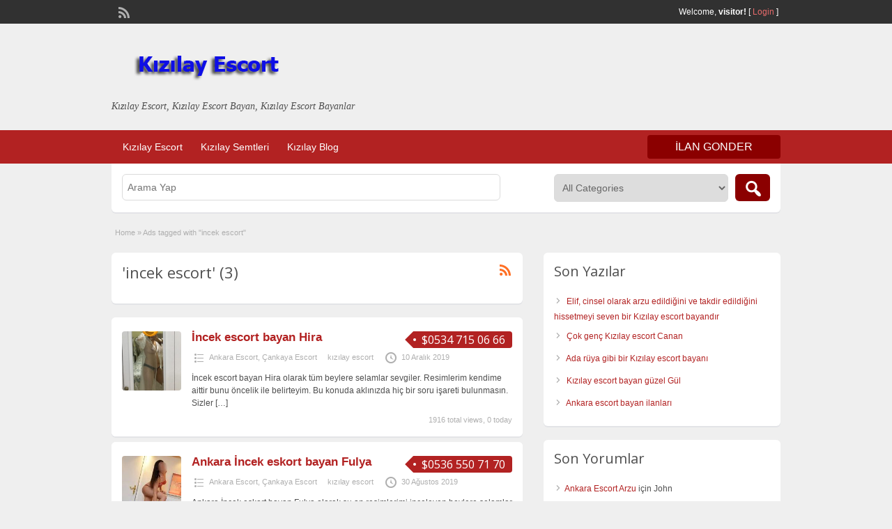

--- FILE ---
content_type: text/html; charset=UTF-8
request_url: http://www.hungthinh434.com/ad-tag/incek-escort/
body_size: 9277
content:
<!DOCTYPE html>
<!--[if lt IE 7 ]> <html class="ie6" lang="tr"> <![endif]-->
<!--[if IE 7 ]>    <html class="ie7" lang="tr"> <![endif]-->
<!--[if IE 8 ]>    <html class="ie8" lang="tr"> <![endif]-->
<!--[if IE 9 ]>    <html class="ie9" lang="tr"> <![endif]-->
<!--[if (gt IE 9)|!(IE)]><!--> <html lang="tr"> <!--<![endif]-->

<head>

	<meta http-equiv="Content-Type" content="text/html; charset=UTF-8" />
	<link rel="profile" href="http://gmpg.org/xfn/11" />

	<title>incek escort</title>

	<link rel="alternate" type="application/rss+xml" title="RSS 2.0" href="http://www.hungthinh434.com/feed/?post_type=ad_listing" />
	<link rel="pingback" href="http://www.hungthinh434.com/xmlrpc.php" />

	<meta http-equiv="X-UA-Compatible" content="IE=edge,chrome=1">
	<meta name="viewport" content="width=device-width, initial-scale=1" />

	
	<title>incek escort &#8211; Ankara Escort-Kızılay Escort-Kızılay Escort Bayan</title>
<meta name='robots' content='max-image-preview:large' />

<!-- All in One SEO Pack 2.9.1 by Michael Torbert of Semper Fi Web Design[461,488] -->
<link rel="canonical" href="http://www.hungthinh434.com/ad-tag/incek-escort/" />
<!-- /all in one seo pack -->
<link rel='dns-prefetch' href='//fonts.googleapis.com' />
<link rel='dns-prefetch' href='//s.w.org' />
<link rel="alternate" type="application/rss+xml" title="Ankara Escort-Kızılay Escort-Kızılay Escort Bayan &raquo; beslemesi" href="http://www.hungthinh434.com/feed/" />
<link rel="alternate" type="application/rss+xml" title="Ankara Escort-Kızılay Escort-Kızılay Escort Bayan &raquo; yorum beslemesi" href="http://www.hungthinh434.com/comments/feed/" />
<link rel="alternate" type="application/rss+xml" title="Ankara Escort-Kızılay Escort-Kızılay Escort Bayan &raquo; incek escort Tag beslemesi" href="http://www.hungthinh434.com/ad-tag/incek-escort/feed/" />
<script type="text/javascript">
window._wpemojiSettings = {"baseUrl":"https:\/\/s.w.org\/images\/core\/emoji\/14.0.0\/72x72\/","ext":".png","svgUrl":"https:\/\/s.w.org\/images\/core\/emoji\/14.0.0\/svg\/","svgExt":".svg","source":{"concatemoji":"http:\/\/www.hungthinh434.com\/wp-includes\/js\/wp-emoji-release.min.js?ver=6.0.11"}};
/*! This file is auto-generated */
!function(e,a,t){var n,r,o,i=a.createElement("canvas"),p=i.getContext&&i.getContext("2d");function s(e,t){var a=String.fromCharCode,e=(p.clearRect(0,0,i.width,i.height),p.fillText(a.apply(this,e),0,0),i.toDataURL());return p.clearRect(0,0,i.width,i.height),p.fillText(a.apply(this,t),0,0),e===i.toDataURL()}function c(e){var t=a.createElement("script");t.src=e,t.defer=t.type="text/javascript",a.getElementsByTagName("head")[0].appendChild(t)}for(o=Array("flag","emoji"),t.supports={everything:!0,everythingExceptFlag:!0},r=0;r<o.length;r++)t.supports[o[r]]=function(e){if(!p||!p.fillText)return!1;switch(p.textBaseline="top",p.font="600 32px Arial",e){case"flag":return s([127987,65039,8205,9895,65039],[127987,65039,8203,9895,65039])?!1:!s([55356,56826,55356,56819],[55356,56826,8203,55356,56819])&&!s([55356,57332,56128,56423,56128,56418,56128,56421,56128,56430,56128,56423,56128,56447],[55356,57332,8203,56128,56423,8203,56128,56418,8203,56128,56421,8203,56128,56430,8203,56128,56423,8203,56128,56447]);case"emoji":return!s([129777,127995,8205,129778,127999],[129777,127995,8203,129778,127999])}return!1}(o[r]),t.supports.everything=t.supports.everything&&t.supports[o[r]],"flag"!==o[r]&&(t.supports.everythingExceptFlag=t.supports.everythingExceptFlag&&t.supports[o[r]]);t.supports.everythingExceptFlag=t.supports.everythingExceptFlag&&!t.supports.flag,t.DOMReady=!1,t.readyCallback=function(){t.DOMReady=!0},t.supports.everything||(n=function(){t.readyCallback()},a.addEventListener?(a.addEventListener("DOMContentLoaded",n,!1),e.addEventListener("load",n,!1)):(e.attachEvent("onload",n),a.attachEvent("onreadystatechange",function(){"complete"===a.readyState&&t.readyCallback()})),(e=t.source||{}).concatemoji?c(e.concatemoji):e.wpemoji&&e.twemoji&&(c(e.twemoji),c(e.wpemoji)))}(window,document,window._wpemojiSettings);
</script>
<style type="text/css">
img.wp-smiley,
img.emoji {
	display: inline !important;
	border: none !important;
	box-shadow: none !important;
	height: 1em !important;
	width: 1em !important;
	margin: 0 0.07em !important;
	vertical-align: -0.1em !important;
	background: none !important;
	padding: 0 !important;
}
</style>
	<link rel='stylesheet' id='wp-block-library-css'  href='http://www.hungthinh434.com/wp-includes/css/dist/block-library/style.min.css?ver=6.0.11' type='text/css' media='all' />
<style id='global-styles-inline-css' type='text/css'>
body{--wp--preset--color--black: #000000;--wp--preset--color--cyan-bluish-gray: #abb8c3;--wp--preset--color--white: #ffffff;--wp--preset--color--pale-pink: #f78da7;--wp--preset--color--vivid-red: #cf2e2e;--wp--preset--color--luminous-vivid-orange: #ff6900;--wp--preset--color--luminous-vivid-amber: #fcb900;--wp--preset--color--light-green-cyan: #7bdcb5;--wp--preset--color--vivid-green-cyan: #00d084;--wp--preset--color--pale-cyan-blue: #8ed1fc;--wp--preset--color--vivid-cyan-blue: #0693e3;--wp--preset--color--vivid-purple: #9b51e0;--wp--preset--gradient--vivid-cyan-blue-to-vivid-purple: linear-gradient(135deg,rgba(6,147,227,1) 0%,rgb(155,81,224) 100%);--wp--preset--gradient--light-green-cyan-to-vivid-green-cyan: linear-gradient(135deg,rgb(122,220,180) 0%,rgb(0,208,130) 100%);--wp--preset--gradient--luminous-vivid-amber-to-luminous-vivid-orange: linear-gradient(135deg,rgba(252,185,0,1) 0%,rgba(255,105,0,1) 100%);--wp--preset--gradient--luminous-vivid-orange-to-vivid-red: linear-gradient(135deg,rgba(255,105,0,1) 0%,rgb(207,46,46) 100%);--wp--preset--gradient--very-light-gray-to-cyan-bluish-gray: linear-gradient(135deg,rgb(238,238,238) 0%,rgb(169,184,195) 100%);--wp--preset--gradient--cool-to-warm-spectrum: linear-gradient(135deg,rgb(74,234,220) 0%,rgb(151,120,209) 20%,rgb(207,42,186) 40%,rgb(238,44,130) 60%,rgb(251,105,98) 80%,rgb(254,248,76) 100%);--wp--preset--gradient--blush-light-purple: linear-gradient(135deg,rgb(255,206,236) 0%,rgb(152,150,240) 100%);--wp--preset--gradient--blush-bordeaux: linear-gradient(135deg,rgb(254,205,165) 0%,rgb(254,45,45) 50%,rgb(107,0,62) 100%);--wp--preset--gradient--luminous-dusk: linear-gradient(135deg,rgb(255,203,112) 0%,rgb(199,81,192) 50%,rgb(65,88,208) 100%);--wp--preset--gradient--pale-ocean: linear-gradient(135deg,rgb(255,245,203) 0%,rgb(182,227,212) 50%,rgb(51,167,181) 100%);--wp--preset--gradient--electric-grass: linear-gradient(135deg,rgb(202,248,128) 0%,rgb(113,206,126) 100%);--wp--preset--gradient--midnight: linear-gradient(135deg,rgb(2,3,129) 0%,rgb(40,116,252) 100%);--wp--preset--duotone--dark-grayscale: url('#wp-duotone-dark-grayscale');--wp--preset--duotone--grayscale: url('#wp-duotone-grayscale');--wp--preset--duotone--purple-yellow: url('#wp-duotone-purple-yellow');--wp--preset--duotone--blue-red: url('#wp-duotone-blue-red');--wp--preset--duotone--midnight: url('#wp-duotone-midnight');--wp--preset--duotone--magenta-yellow: url('#wp-duotone-magenta-yellow');--wp--preset--duotone--purple-green: url('#wp-duotone-purple-green');--wp--preset--duotone--blue-orange: url('#wp-duotone-blue-orange');--wp--preset--font-size--small: 13px;--wp--preset--font-size--medium: 20px;--wp--preset--font-size--large: 36px;--wp--preset--font-size--x-large: 42px;}.has-black-color{color: var(--wp--preset--color--black) !important;}.has-cyan-bluish-gray-color{color: var(--wp--preset--color--cyan-bluish-gray) !important;}.has-white-color{color: var(--wp--preset--color--white) !important;}.has-pale-pink-color{color: var(--wp--preset--color--pale-pink) !important;}.has-vivid-red-color{color: var(--wp--preset--color--vivid-red) !important;}.has-luminous-vivid-orange-color{color: var(--wp--preset--color--luminous-vivid-orange) !important;}.has-luminous-vivid-amber-color{color: var(--wp--preset--color--luminous-vivid-amber) !important;}.has-light-green-cyan-color{color: var(--wp--preset--color--light-green-cyan) !important;}.has-vivid-green-cyan-color{color: var(--wp--preset--color--vivid-green-cyan) !important;}.has-pale-cyan-blue-color{color: var(--wp--preset--color--pale-cyan-blue) !important;}.has-vivid-cyan-blue-color{color: var(--wp--preset--color--vivid-cyan-blue) !important;}.has-vivid-purple-color{color: var(--wp--preset--color--vivid-purple) !important;}.has-black-background-color{background-color: var(--wp--preset--color--black) !important;}.has-cyan-bluish-gray-background-color{background-color: var(--wp--preset--color--cyan-bluish-gray) !important;}.has-white-background-color{background-color: var(--wp--preset--color--white) !important;}.has-pale-pink-background-color{background-color: var(--wp--preset--color--pale-pink) !important;}.has-vivid-red-background-color{background-color: var(--wp--preset--color--vivid-red) !important;}.has-luminous-vivid-orange-background-color{background-color: var(--wp--preset--color--luminous-vivid-orange) !important;}.has-luminous-vivid-amber-background-color{background-color: var(--wp--preset--color--luminous-vivid-amber) !important;}.has-light-green-cyan-background-color{background-color: var(--wp--preset--color--light-green-cyan) !important;}.has-vivid-green-cyan-background-color{background-color: var(--wp--preset--color--vivid-green-cyan) !important;}.has-pale-cyan-blue-background-color{background-color: var(--wp--preset--color--pale-cyan-blue) !important;}.has-vivid-cyan-blue-background-color{background-color: var(--wp--preset--color--vivid-cyan-blue) !important;}.has-vivid-purple-background-color{background-color: var(--wp--preset--color--vivid-purple) !important;}.has-black-border-color{border-color: var(--wp--preset--color--black) !important;}.has-cyan-bluish-gray-border-color{border-color: var(--wp--preset--color--cyan-bluish-gray) !important;}.has-white-border-color{border-color: var(--wp--preset--color--white) !important;}.has-pale-pink-border-color{border-color: var(--wp--preset--color--pale-pink) !important;}.has-vivid-red-border-color{border-color: var(--wp--preset--color--vivid-red) !important;}.has-luminous-vivid-orange-border-color{border-color: var(--wp--preset--color--luminous-vivid-orange) !important;}.has-luminous-vivid-amber-border-color{border-color: var(--wp--preset--color--luminous-vivid-amber) !important;}.has-light-green-cyan-border-color{border-color: var(--wp--preset--color--light-green-cyan) !important;}.has-vivid-green-cyan-border-color{border-color: var(--wp--preset--color--vivid-green-cyan) !important;}.has-pale-cyan-blue-border-color{border-color: var(--wp--preset--color--pale-cyan-blue) !important;}.has-vivid-cyan-blue-border-color{border-color: var(--wp--preset--color--vivid-cyan-blue) !important;}.has-vivid-purple-border-color{border-color: var(--wp--preset--color--vivid-purple) !important;}.has-vivid-cyan-blue-to-vivid-purple-gradient-background{background: var(--wp--preset--gradient--vivid-cyan-blue-to-vivid-purple) !important;}.has-light-green-cyan-to-vivid-green-cyan-gradient-background{background: var(--wp--preset--gradient--light-green-cyan-to-vivid-green-cyan) !important;}.has-luminous-vivid-amber-to-luminous-vivid-orange-gradient-background{background: var(--wp--preset--gradient--luminous-vivid-amber-to-luminous-vivid-orange) !important;}.has-luminous-vivid-orange-to-vivid-red-gradient-background{background: var(--wp--preset--gradient--luminous-vivid-orange-to-vivid-red) !important;}.has-very-light-gray-to-cyan-bluish-gray-gradient-background{background: var(--wp--preset--gradient--very-light-gray-to-cyan-bluish-gray) !important;}.has-cool-to-warm-spectrum-gradient-background{background: var(--wp--preset--gradient--cool-to-warm-spectrum) !important;}.has-blush-light-purple-gradient-background{background: var(--wp--preset--gradient--blush-light-purple) !important;}.has-blush-bordeaux-gradient-background{background: var(--wp--preset--gradient--blush-bordeaux) !important;}.has-luminous-dusk-gradient-background{background: var(--wp--preset--gradient--luminous-dusk) !important;}.has-pale-ocean-gradient-background{background: var(--wp--preset--gradient--pale-ocean) !important;}.has-electric-grass-gradient-background{background: var(--wp--preset--gradient--electric-grass) !important;}.has-midnight-gradient-background{background: var(--wp--preset--gradient--midnight) !important;}.has-small-font-size{font-size: var(--wp--preset--font-size--small) !important;}.has-medium-font-size{font-size: var(--wp--preset--font-size--medium) !important;}.has-large-font-size{font-size: var(--wp--preset--font-size--large) !important;}.has-x-large-font-size{font-size: var(--wp--preset--font-size--x-large) !important;}
</style>
<link rel='stylesheet' id='jquery-ui-style-css'  href='http://www.hungthinh434.com/wp-content/themes/classipress/framework/styles/jquery-ui/jquery-ui.min.css?ver=1.11.2' type='text/css' media='all' />
<link rel='stylesheet' id='at-main-css'  href='http://www.hungthinh434.com/wp-content/themes/classipress/style.css?ver=6.0.11' type='text/css' media='all' />
<link rel='stylesheet' id='at-color-css'  href='http://www.hungthinh434.com/wp-content/themes/classipress/styles/red.css?ver=6.0.11' type='text/css' media='all' />
<link rel='stylesheet' id='dashicons-css'  href='http://www.hungthinh434.com/wp-includes/css/dashicons.min.css?ver=6.0.11' type='text/css' media='all' />
<link rel='stylesheet' id='open-sans-css'  href='https://fonts.googleapis.com/css?family=Open+Sans%3A300italic%2C400italic%2C600italic%2C300%2C400%2C600&#038;subset=latin%2Clatin-ext&#038;display=fallback&#038;ver=6.0.11' type='text/css' media='all' />
<script type='text/javascript' id='jquery-core-js-extra'>
/* <![CDATA[ */
var AppThemes = {"ajaxurl":"http:\/\/www.hungthinh434.com\/wp-admin\/admin-ajax.php","current_url":"http:\/\/www.hungthinh434.com\/ad-tag\/incek-escort\/"};
/* ]]> */
</script>
<script type='text/javascript' src='http://www.hungthinh434.com/wp-includes/js/jquery/jquery.min.js?ver=3.6.0' id='jquery-core-js'></script>
<script type='text/javascript' src='http://www.hungthinh434.com/wp-includes/js/jquery/jquery-migrate.min.js?ver=3.3.2' id='jquery-migrate-js'></script>
<script type='text/javascript' src='http://www.hungthinh434.com/wp-content/themes/classipress/includes/js/jquery.tinynav.js?ver=1.1' id='tinynav-js'></script>
<script type='text/javascript' src='http://www.hungthinh434.com/wp-content/themes/classipress/theme-framework/js/footable/jquery.footable.min.js?ver=2.0.3' id='footable-js'></script>
<script type='text/javascript' id='theme-scripts-js-extra'>
/* <![CDATA[ */
var classipress_params = {"appTaxTag":"ad_tag","require_images":"","ad_parent_posting":"yes","ad_currency":"$","currency_position":"left","home_url":"http:\/\/www.hungthinh434.com\/","ajax_url":"\/wp-admin\/admin-ajax.php","nonce":"e2b117a459","text_processing":"Processing...","text_require_images":"Please upload at least 1 image.","text_before_delete_ad":"Are you sure you want to delete this ad?","text_mobile_navigation":"Navigation","loader":"http:\/\/www.hungthinh434.com\/wp-content\/themes\/classipress\/images\/loader.gif","listing_id":"0"};
/* ]]> */
</script>
<script type='text/javascript' src='http://www.hungthinh434.com/wp-content/themes/classipress/includes/js/theme-scripts.min.js?ver=3.3.3' id='theme-scripts-js'></script>
<link rel="https://api.w.org/" href="http://www.hungthinh434.com/wp-json/" /><link rel="EditURI" type="application/rsd+xml" title="RSD" href="http://www.hungthinh434.com/xmlrpc.php?rsd" />
<link rel="wlwmanifest" type="application/wlwmanifest+xml" href="http://www.hungthinh434.com/wp-includes/wlwmanifest.xml" /> 
<meta name="generator" content="WordPress 6.0.11" />
			<link rel="amphtml" href="http://kiz.fosedo.live/amp/ad-tag/incek-escort/"/>
			<link rel="shortcut icon" href="http://www.hungthinh434.com/wp-content/themes/classipress/images/favicon.ico" />

	<meta name="generator" content="ClassiPress 3.5.4" />
<meta property="og:type" content="website" />
<meta property="og:locale" content="tr_TR" />
<meta property="og:site_name" content="Ankara Escort-Kızılay Escort-Kızılay Escort Bayan" />
<meta property="og:image" content="http://www.hungthinh434.com/wp-content/themes/classipress/images/cp_logo_black.png" />
<meta property="og:url" content="http://www.hungthinh434.com/ad-tag/incek-escort/" />
<meta property="og:title" content="incek escort" />
<style type="text/css">.recentcomments a{display:inline !important;padding:0 !important;margin:0 !important;}</style>	<style type="text/css" id="cp-header-css">
			#logo h1 a,
		#logo h1 a:hover,
		#logo .description {
			color: ##666666;
		}
		
	</style>
	
    <style type="text/css">

					body { background: #EFEFEF; }
		
		
		
		
		
					.header_main, .header_main_bg { background: #EFEFEF; }
		
		
		
		
					.footer { background: #313131; }
		
		
		
		
					.footer_main_res { width: 940px; }
			@media screen and (max-width: 860px) {
				.footer_main_res { width: 100%; }
				#footer .inner {
					float: left;
					width: 95%;
				}
			}
		
					.footer_main_res div.column { width: 200px; }
			@media screen and (max-width: 860px) {
				.footer_main_res div.column {
					float: left;
					width: 95%;
				}
			}
		
	</style>

</head>

<body class="archive tax-ad_tag term-incek-escort term-1755">

	
	<div class="container">

		
				
<div class="header">

	<div class="header_top">

		<div class="header_top_res">

			<p>
				
			Welcome, <strong>visitor!</strong> [

			
			<a href="http://www.hungthinh434.com/login/">Login</a> ]&nbsp;

		
				<a href="http://www.hungthinh434.com/feed/?post_type=ad_listing" class="dashicons-before srvicon rss-icon" target="_blank" title="RSS Feed"></a>

				
							</p>

		</div><!-- /header_top_res -->

	</div><!-- /header_top -->


	<div class="header_main">

		<div class="header_main_bg">

			<div class="header_main_res">

				<div id="logo">

											<a class="site-logo" href="http://www.hungthinh434.com/">
							<img src="http://www.hungthinh434.com/wp-content/themes/classipress/images/cp_logo_black.png" class="header-logo" width="300" height="80" alt="" />
						</a>
																<div class="description">Kızılay Escort, Kızılay Escort Bayan, Kızılay Escort Bayanlar</div>
					
				</div><!-- /logo -->

				<div class="adblock">
				</div><!-- /adblock -->

				<div class="clr"></div>

			</div><!-- /header_main_res -->

		</div><!-- /header_main_bg -->

	</div><!-- /header_main -->


	<div class="header_menu">

		<div class="header_menu_res">

			<ul id="menu-header" class="menu"><li id="menu-item-21" class="menu-item menu-item-type-custom menu-item-object-custom menu-item-home menu-item-21"><a href="http://www.hungthinh434.com/">Kızılay Escort</a></li>
<li id="menu-item-22" class="menu-item menu-item-type-post_type menu-item-object-page menu-item-22"><a href="http://www.hungthinh434.com/categories/">Kızılay Semtleri</a><div class="adv_categories" id="adv_categories"><div class="catcol first"><ul class="maincat-list"><li class="maincat cat-item-37"><a href="http://www.hungthinh434.com/ad-category/ankara-escort/" title="">Ankara Escort</a>  </li>
<li class="maincat cat-item-1334"><a href="http://www.hungthinh434.com/ad-category/ankara-masoz/" title="">Ankara Masöz</a>  </li>
<li class="maincat cat-item-43"><a href="http://www.hungthinh434.com/ad-category/ankara-rus-escort/" title="">Ankara Rus Escort</a>  </li>
<li class="maincat cat-item-109"><a href="http://www.hungthinh434.com/ad-category/ankara-vip-escort/" title="">Ankara Vip Escort</a>  </li>
<li class="maincat cat-item-2024"><a href="http://www.hungthinh434.com/ad-category/bilkent-escort/" title="">Bilkent Escort</a>  </li>
<li class="maincat cat-item-36"><a href="http://www.hungthinh434.com/ad-category/cankaya-escort/" title="">Çankaya Escort</a>  </li>
<li class="maincat cat-item-1541"><a href="http://www.hungthinh434.com/ad-category/cayyolu-escort/" title="">Çayyolu Escort</a>  </li>
<li class="maincat cat-item-1489"><a href="http://www.hungthinh434.com/ad-category/cebeci-escort/" title="">Cebeci Escort</a>  </li>
<li class="maincat cat-item-2398"><a href="http://www.hungthinh434.com/ad-category/cukurambar-escort/" title="">Çukurambar Escort</a>  </li>
<li class="maincat cat-item-393"><a href="http://www.hungthinh434.com/ad-category/demetevler-escort/" title="">Demetevler Escort</a>  </li>
<li class="maincat cat-item-2438"><a href="http://www.hungthinh434.com/ad-category/dikimevi-escort/" title="">Dikimevi Escort</a>  </li>
<li class="maincat cat-item-239"><a href="http://www.hungthinh434.com/ad-category/dikmen-escort/" title="">Dikmen Escort</a>  </li>
</ul>
</div><!-- /catcol -->
<div class="catcol"><ul class="maincat-list"><li class="maincat cat-item-2025"><a href="http://www.hungthinh434.com/ad-category/eryaman-escort/" title="">Eryaman Escort</a>  </li>
<li class="maincat cat-item-386"><a href="http://www.hungthinh434.com/ad-category/etlik-escort/" title="">Etlik Escort</a>  </li>
<li class="maincat cat-item-1989"><a href="http://www.hungthinh434.com/ad-category/evinde-gorusen-escort/" title="">Evinde Görüşen Escort</a>  </li>
<li class="maincat cat-item-2022"><a href="http://www.hungthinh434.com/ad-category/incek-escort/" title="">İncek Escort</a>  </li>
<li class="maincat cat-item-8"><a href="http://www.hungthinh434.com/ad-category/kizilay-escort/" title="">Kızılay Escort</a>  </li>
<li class="maincat cat-item-18"><a href="http://www.hungthinh434.com/ad-category/kizilay-eve-gelen-escort/" title="">Kızılay Eve Gelen Escort</a>  </li>
<li class="maincat cat-item-24"><a href="http://www.hungthinh434.com/ad-category/kizilay-evi-olan-escort/" title="">Kızılay Evi Olan Escort</a>  </li>
<li class="maincat cat-item-716"><a href="http://www.hungthinh434.com/ad-category/kizilay-grup-escort/" title="">Kızılay Grup Escort</a>  </li>
<li class="maincat cat-item-2310"><a href="http://www.hungthinh434.com/ad-category/kizilay-masoz/" title="">Kızılay Masöz</a>  </li>
<li class="maincat cat-item-9"><a href="http://www.hungthinh434.com/ad-category/kizilay-otele-gelen-escort/" title="">Kızılay Otele Gelen Escort</a>  </li>
<li class="maincat cat-item-1594"><a href="http://www.hungthinh434.com/ad-category/kizilay-rus-escort/" title="">Kızılay Rus Escort</a>  </li>
<li class="maincat cat-item-77"><a href="http://www.hungthinh434.com/ad-category/kizilay-ucuz-escort/" title="">Kızılay Ucuz Escort</a>  </li>
</ul>
</div><!-- /catcol -->
<div class="catcol"><ul class="maincat-list"><li class="maincat cat-item-1575"><a href="http://www.hungthinh434.com/ad-category/kolej-escort/" title="">Kolej Escort</a>  </li>
<li class="maincat cat-item-66"><a href="http://www.hungthinh434.com/ad-category/maltepe-escort/" title="">Maltepe Escort</a>  </li>
<li class="maincat cat-item-1063"><a href="http://www.hungthinh434.com/ad-category/mamak-escort/" title="">Mamak Escort</a>  </li>
<li class="maincat cat-item-970"><a href="http://www.hungthinh434.com/ad-category/olgun-escort/" title="">Olgun Escort</a>  </li>
<li class="maincat cat-item-49"><a href="http://www.hungthinh434.com/ad-category/sihhiye-escort/" title="">Sıhhiye escort</a>  </li>
<li class="maincat cat-item-194"><a href="http://www.hungthinh434.com/ad-category/sincan-escort/" title="">Sincan Escort</a>  </li>
<li class="maincat cat-item-1139"><a href="http://www.hungthinh434.com/ad-category/sinirsiz-escort/" title="">Sınırsız Escort</a>  </li>
<li class="maincat cat-item-246"><a href="http://www.hungthinh434.com/ad-category/turan-gunes-escort/" title="">Turan Güneş Escort</a>  </li>
<li class="maincat cat-item-1132"><a href="http://www.hungthinh434.com/ad-category/turbanli-escort/" title="">Türbanlı Escort</a>  </li>
<li class="maincat cat-item-2023"><a href="http://www.hungthinh434.com/ad-category/umitkoy-escort/" title="">Ümitköy Escort</a>  </li>
<li class="maincat cat-item-1992"><a href="http://www.hungthinh434.com/ad-category/universiteli-escort/" title="">Üniversiteli Escort</a>  </li>
<li class="maincat cat-item-2173"><a href="http://www.hungthinh434.com/ad-category/yasamkent-escort/" title="">Yaşamkent Escort</a>  </li>
</ul>
</div><!-- /catcol -->
</div></li>
<li id="menu-item-23" class="menu-item menu-item-type-post_type menu-item-object-page current_page_parent menu-item-23"><a href="http://www.hungthinh434.com/blog/">Kızılay Blog</a></li>
</ul>
			<a href="http://www.hungthinh434.com/create-listing/" class="obtn btn_orange">ilan gonder</a>

			<div class="clr"></div>

		</div><!-- /header_menu_res -->

	</div><!-- /header_menu -->

</div><!-- /header -->




		
		

	<div id="search-bar">

		<div class="searchblock_out">

			<div class="searchblock">

				<form action="http://www.hungthinh434.com/" method="get" id="searchform" class="form_search">

					<div class="searchfield">

						<input name="s" type="text" id="s" tabindex="1" class="editbox_search" style="" value="" placeholder="Arama Yap" />

					</div>

					<div class="searchbutcat">

						<button class="dashicons-before btn-topsearch" type="submit" tabindex="3" title="Search Ads" id="go" value="search" name="sa"></button>

						<select  name='scat' id='scat' class='searchbar'  tabindex="2">
	<option value='0' selected='selected'>All Categories</option>
	<option class="level-0" value="37">Ankara Escort</option>
	<option class="level-0" value="1334">Ankara Masöz</option>
	<option class="level-0" value="43">Ankara Rus Escort</option>
	<option class="level-0" value="109">Ankara Vip Escort</option>
	<option class="level-0" value="2024">Bilkent Escort</option>
	<option class="level-0" value="36">Çankaya Escort</option>
	<option class="level-0" value="1541">Çayyolu Escort</option>
	<option class="level-0" value="1489">Cebeci Escort</option>
	<option class="level-0" value="2398">Çukurambar Escort</option>
	<option class="level-0" value="393">Demetevler Escort</option>
	<option class="level-0" value="2438">Dikimevi Escort</option>
	<option class="level-0" value="239">Dikmen Escort</option>
	<option class="level-0" value="2025">Eryaman Escort</option>
	<option class="level-0" value="386">Etlik Escort</option>
	<option class="level-0" value="1989">Evinde Görüşen Escort</option>
	<option class="level-0" value="2022">İncek Escort</option>
	<option class="level-0" value="8">Kızılay Escort</option>
	<option class="level-0" value="18">Kızılay Eve Gelen Escort</option>
	<option class="level-0" value="24">Kızılay Evi Olan Escort</option>
	<option class="level-0" value="716">Kızılay Grup Escort</option>
	<option class="level-0" value="2310">Kızılay Masöz</option>
	<option class="level-0" value="9">Kızılay Otele Gelen Escort</option>
	<option class="level-0" value="1594">Kızılay Rus Escort</option>
	<option class="level-0" value="77">Kızılay Ucuz Escort</option>
	<option class="level-0" value="1575">Kolej Escort</option>
	<option class="level-0" value="66">Maltepe Escort</option>
	<option class="level-0" value="1063">Mamak Escort</option>
	<option class="level-0" value="970">Olgun Escort</option>
	<option class="level-0" value="49">Sıhhiye escort</option>
	<option class="level-0" value="194">Sincan Escort</option>
	<option class="level-0" value="1139">Sınırsız Escort</option>
	<option class="level-0" value="246">Turan Güneş Escort</option>
	<option class="level-0" value="1132">Türbanlı Escort</option>
	<option class="level-0" value="2023">Ümitköy Escort</option>
	<option class="level-0" value="1992">Üniversiteli Escort</option>
	<option class="level-0" value="2173">Yaşamkent Escort</option>
</select>

					</div>

				</form>

			</div> <!-- /searchblock -->

		</div> <!-- /searchblock_out -->

	</div> <!-- /search-bar -->


		

<div class="content">

	<div class="content_botbg">

		<div class="content_res">

			<div id="breadcrumb"><div id="crumbs">
		<div class="breadcrumb-trail breadcrumbs" itemprop="breadcrumb"><span class="trail-begin"><a href="http://www.hungthinh434.com" title="Ankara Escort-Kızılay Escort-Kızılay Escort Bayan" rel="home">Home</a></span>
			 <span class="sep">&raquo;</span> <span class="trail-end">Ads tagged with "incek escort"</span>
		</div></div></div>

			<!-- left block -->
			<div class="content_left">

				
				<div class="shadowblock_out">

					<div class="shadowblock">

						<div id="catrss" class="catrss"><a class="dashicons-before catrss" href="http://www.hungthinh434.com/ad-tag/incek-escort/feed/" title="http://incek%20escort%20RSS%20Feed"></a></div>
						<h1 class="single dotted"> 'incek escort' (3)</h1>

					</div><!-- /shadowblock -->

				</div><!-- /shadowblock_out -->


				


	
		
		
<div class="post-block-out ">

	<div class="post-block">

		<div class="post-left">

			<a href="http://www.hungthinh434.com/ads/incek-escort-bayan-hira/" title="İncek escort bayan Hira" class="preview" data-rel="http://www.hungthinh434.com/wp-content/uploads/2019/12/IMG-20191210-WA0000-281x500.jpg"><img width="250" height="250" src="http://www.hungthinh434.com/wp-content/uploads/2019/12/IMG-20191210-WA0000-250x250.jpg" class="attachment-ad-medium size-ad-medium" alt="İncek escort bayan Hira" loading="lazy" srcset="http://www.hungthinh434.com/wp-content/uploads/2019/12/IMG-20191210-WA0000-250x250.jpg 250w, http://www.hungthinh434.com/wp-content/uploads/2019/12/IMG-20191210-WA0000-50x50.jpg 50w, http://www.hungthinh434.com/wp-content/uploads/2019/12/IMG-20191210-WA0000-75x75.jpg 75w, http://www.hungthinh434.com/wp-content/uploads/2019/12/IMG-20191210-WA0000-100x100.jpg 100w" sizes="(max-width: 250px) 100vw, 250px" /></a>
		</div>

		<div class="post-right full">

			
	<div class="tags price-wrap">
		<span class="tag-head"><p class="post-price">$0534 715 06 66</p></span>
	</div>


			<h3><a href="http://www.hungthinh434.com/ads/incek-escort-bayan-hira/">İncek escort bayan Hira</a></h3>

			<div class="clr"></div>

				<p class="post-meta">
		<span class="dashicons-before folder"><a href="http://www.hungthinh434.com/ad-category/ankara-escort/" rel="tag">Ankara Escort</a>, <a href="http://www.hungthinh434.com/ad-category/cankaya-escort/" rel="tag">Çankaya Escort</a></span> <span class="dashicons-before owner"><a href="http://www.hungthinh434.com/author/kizilayescort/" title="kızılay escort tarafından yazılan yazılar" rel="author">kızılay escort</a></span> <span class="dashicons-before clock"><span>10 Aralık 2019</span></span>
	</p>

			<div class="clr"></div>

			
			<p class="post-desc">İncek escort bayan Hira olarak tüm beylere selamlar sevgiler. Resimlerim kendime aittir bunu öncelik ile belirteyim. Bu konuda aklınızda hiç bir soru işareti bulunmasın. Sizler <a class="moretag" href="http://www.hungthinh434.com/ads/incek-escort-bayan-hira/">[&hellip;]</a></p>

				<p class="stats">1916 total views, 0 today</p>

			<div class="clr"></div>

		</div>

		<div class="clr"></div>

	</div><!-- /post-block -->

</div><!-- /post-block-out -->

		
	
		
		
<div class="post-block-out ">

	<div class="post-block">

		<div class="post-left">

			<a href="http://www.hungthinh434.com/ads/ankara-incek-eskort-bayan-fulya/" title="Ankara İncek eskort bayan Fulya" class="preview" data-rel="http://www.hungthinh434.com/wp-content/uploads/2019/08/IMG-20190830-WA0012.jpg"><img width="152" height="228" src="http://www.hungthinh434.com/wp-content/uploads/2019/08/IMG-20190830-WA0012.jpg" class="attachment-ad-medium size-ad-medium" alt="Ankara İncek eskort bayan Fulya" loading="lazy" srcset="http://www.hungthinh434.com/wp-content/uploads/2019/08/IMG-20190830-WA0012.jpg 152w, http://www.hungthinh434.com/wp-content/uploads/2019/08/IMG-20190830-WA0012-33x50.jpg 33w, http://www.hungthinh434.com/wp-content/uploads/2019/08/IMG-20190830-WA0012-100x150.jpg 100w, http://www.hungthinh434.com/wp-content/uploads/2019/08/IMG-20190830-WA0012-67x100.jpg 67w" sizes="(max-width: 152px) 100vw, 152px" /></a>
		</div>

		<div class="post-right full">

			
	<div class="tags price-wrap">
		<span class="tag-head"><p class="post-price">$0536 550 71 70</p></span>
	</div>


			<h3><a href="http://www.hungthinh434.com/ads/ankara-incek-eskort-bayan-fulya/">Ankara İncek eskort bayan Fulya</a></h3>

			<div class="clr"></div>

				<p class="post-meta">
		<span class="dashicons-before folder"><a href="http://www.hungthinh434.com/ad-category/ankara-escort/" rel="tag">Ankara Escort</a>, <a href="http://www.hungthinh434.com/ad-category/cankaya-escort/" rel="tag">Çankaya Escort</a></span> <span class="dashicons-before owner"><a href="http://www.hungthinh434.com/author/kizilayescort/" title="kızılay escort tarafından yazılan yazılar" rel="author">kızılay escort</a></span> <span class="dashicons-before clock"><span>30 Ağustos 2019</span></span>
	</p>

			<div class="clr"></div>

			
			<p class="post-desc">Ankara İncek eskort bayan Fulya olarak şu an resimlerimi inceleyen beylere selamlar sevgiler sunarak başlıyorum kendimi tanıtmaya. Çok seksi ve her erkeğin yatağına girmek için <a class="moretag" href="http://www.hungthinh434.com/ads/ankara-incek-eskort-bayan-fulya/">[&hellip;]</a></p>

				<p class="stats">2260 total views, 1 today</p>

			<div class="clr"></div>

		</div>

		<div class="clr"></div>

	</div><!-- /post-block -->

</div><!-- /post-block-out -->

		
	
		
		
<div class="post-block-out ">

	<div class="post-block">

		<div class="post-left">

			<a href="http://www.hungthinh434.com/ads/ankara-incek-escort-elif/" title="Ankara İncek escort Elif" class="preview" data-rel="http://www.hungthinh434.com/wp-content/uploads/2019/01/IMG-20190114-WA0000-334x500.jpg"><img width="250" height="250" src="http://www.hungthinh434.com/wp-content/uploads/2019/01/IMG-20190114-WA0000-250x250.jpg" class="attachment-ad-medium size-ad-medium" alt="Ankara İncek escort Elif" loading="lazy" srcset="http://www.hungthinh434.com/wp-content/uploads/2019/01/IMG-20190114-WA0000-250x250.jpg 250w, http://www.hungthinh434.com/wp-content/uploads/2019/01/IMG-20190114-WA0000-50x50.jpg 50w, http://www.hungthinh434.com/wp-content/uploads/2019/01/IMG-20190114-WA0000-75x75.jpg 75w, http://www.hungthinh434.com/wp-content/uploads/2019/01/IMG-20190114-WA0000-100x100.jpg 100w" sizes="(max-width: 250px) 100vw, 250px" /></a>
		</div>

		<div class="post-right full">

			
	<div class="tags price-wrap">
		<span class="tag-head"><p class="post-price">$0534 965 60 94</p></span>
	</div>


			<h3><a href="http://www.hungthinh434.com/ads/ankara-incek-escort-elif/">Ankara İncek escort Elif</a></h3>

			<div class="clr"></div>

				<p class="post-meta">
		<span class="dashicons-before folder"><a href="http://www.hungthinh434.com/ad-category/ankara-escort/" rel="tag">Ankara Escort</a>, <a href="http://www.hungthinh434.com/ad-category/cankaya-escort/" rel="tag">Çankaya Escort</a>, <a href="http://www.hungthinh434.com/ad-category/kizilay-otele-gelen-escort/" rel="tag">Kızılay Otele Gelen Escort</a></span> <span class="dashicons-before owner"><a href="http://www.hungthinh434.com/author/kizilayescort/" title="kızılay escort tarafından yazılan yazılar" rel="author">kızılay escort</a></span> <span class="dashicons-before clock"><span>14 Ocak 2019</span></span>
	</p>

			<div class="clr"></div>

			
			<p class="post-desc">Şu an orijinal resimlerimi inceleyen tüm beylere selamlar sevgiler yollayarak başlıyorum kendimi tanıtmaya. Ankara İncek escort Elif ben. Sizler ile kendi evimde ve otel ortamlarında <a class="moretag" href="http://www.hungthinh434.com/ads/ankara-incek-escort-elif/">[&hellip;]</a></p>

				<p class="stats">2215 total views, 1 today</p>

			<div class="clr"></div>

		</div>

		<div class="clr"></div>

	</div><!-- /post-block -->

</div><!-- /post-block-out -->

		
	
	




			</div><!-- /content_left -->


			
<div class="content_right">


	
	
	
		<div class="shadowblock_out widget_recent_entries" id="recent-posts-2"><div class="shadowblock">
		<h2 class="dotted">Son Yazılar</h2>
		<ul>
											<li>
					<a href="http://www.hungthinh434.com/elif-cinsel-olarak-arzu-edildigini-ve-takdir-edildigini-hissetmeyi-seven-bir-kizilay-escort-bayandir/">Elif, cinsel olarak arzu edildiğini ve takdir edildiğini hissetmeyi seven bir Kızılay escort bayandır</a>
									</li>
											<li>
					<a href="http://www.hungthinh434.com/cok-genc-kizilay-escort-canan/">Çok genç Kızılay escort Canan</a>
									</li>
											<li>
					<a href="http://www.hungthinh434.com/ada-ruya-gibi-bir-kizilay-escort-bayani/">Ada rüya gibi bir Kızılay escort bayanı</a>
									</li>
											<li>
					<a href="http://www.hungthinh434.com/kizilay-escort-bayan-guzel-gul/">Kızılay escort bayan güzel Gül</a>
									</li>
											<li>
					<a href="http://www.hungthinh434.com/ankara-escort-bayan-ilanlari/">Ankara escort bayan ilanları</a>
									</li>
					</ul>

		</div><!-- /shadowblock --></div><!-- /shadowblock_out --><div class="shadowblock_out widget_recent_comments" id="recent-comments-2"><div class="shadowblock"><h2 class="dotted">Son Yorumlar</h2><ul id="recentcomments"><li class="recentcomments"><a href="http://www.hungthinh434.com/ads/ankara-escort-arzu/#comment-499">Ankara Escort Arzu</a> için <span class="comment-author-link">John</span></li><li class="recentcomments"><a href="http://www.hungthinh434.com/ads/sevgili-tadinda-baliketli-escort-duru/#comment-241">Sevgili Tadında Balıketli Escort Duru</a> için <span class="comment-author-link">Atilla</span></li><li class="recentcomments"><a href="http://www.hungthinh434.com/ads/sevgili-tadinda-baliketli-escort-duru/#comment-240">Sevgili Tadında Balıketli Escort Duru</a> için <span class="comment-author-link">Atilla</span></li></ul></div><!-- /shadowblock --></div><!-- /shadowblock_out -->
	
</div><!-- /content_right -->


			<div class="clr"></div>

		</div><!-- /content_res -->

	</div><!-- /content_botbg -->

</div><!-- /content -->

				
<div class="footer">

	<div class="footer_menu">

		<div class="footer_menu_res">

			<ul id="footer-nav-menu" class="menu"><li id="menu-item-24" class="menu-item menu-item-type-custom menu-item-object-custom menu-item-home menu-item-24"><a href="http://www.hungthinh434.com/">Kızılay escort</a></li>
<li id="menu-item-25" class="menu-item menu-item-type-post_type menu-item-object-page menu-item-25"><a href="http://www.hungthinh434.com/categories/">Kızılay Semtleri</a></li>
<li id="menu-item-26" class="menu-item menu-item-type-post_type menu-item-object-page current_page_parent menu-item-26"><a href="http://www.hungthinh434.com/blog/">Kızılay Blog</a></li>
</ul>
			<div class="clr"></div>

		</div><!-- /footer_menu_res -->

	</div><!-- /footer_menu -->

	<div class="footer_main">

		<div class="footer_main_res">

			<div class="dotted">

					 <!-- no dynamic sidebar so don't do anything --> 
					<div class="clr"></div>

			</div><!-- /dotted -->

			<p>&copy; 2026 Ankara Escort-Kızılay Escort-Kızılay Escort Bayan. </p>

			
			<div class="right">
				<p><a target="_blank" href="./" title="Kızılay Escort">Kızılay Escort</a> | Kızılay escort bayan <a target="_blank" href="http://www.forumzevk.com" title="Ankara Escort">Ankara Escort</a> <a target="_blank" href="http://ankaraescortrehberi.com" title="Çankaya Escort">Çankaya Escort</a> <a target="_blank" href="http://ankararus.net" title="ankara Escort">Ankara Escort</a></p>
			</div>

			
			<div class="clr"></div>

		</div><!-- /footer_main_res -->

	</div><!-- /footer_main -->

</div><!-- /footer -->
		
	</div><!-- /container -->

	<script type='text/javascript' src='http://www.hungthinh434.com/wp-includes/js/jquery/ui/core.min.js?ver=1.13.1' id='jquery-ui-core-js'></script>
<script type='text/javascript' src='http://www.hungthinh434.com/wp-includes/js/jquery/ui/menu.min.js?ver=1.13.1' id='jquery-ui-menu-js'></script>
<script type='text/javascript' src='http://www.hungthinh434.com/wp-includes/js/dist/vendor/regenerator-runtime.min.js?ver=0.13.9' id='regenerator-runtime-js'></script>
<script type='text/javascript' src='http://www.hungthinh434.com/wp-includes/js/dist/vendor/wp-polyfill.min.js?ver=3.15.0' id='wp-polyfill-js'></script>
<script type='text/javascript' src='http://www.hungthinh434.com/wp-includes/js/dist/dom-ready.min.js?ver=d996b53411d1533a84951212ab6ac4ff' id='wp-dom-ready-js'></script>
<script type='text/javascript' src='http://www.hungthinh434.com/wp-includes/js/dist/hooks.min.js?ver=c6d64f2cb8f5c6bb49caca37f8828ce3' id='wp-hooks-js'></script>
<script type='text/javascript' src='http://www.hungthinh434.com/wp-includes/js/dist/i18n.min.js?ver=ebee46757c6a411e38fd079a7ac71d94' id='wp-i18n-js'></script>
<script type='text/javascript' id='wp-i18n-js-after'>
wp.i18n.setLocaleData( { 'text direction\u0004ltr': [ 'ltr' ] } );
</script>
<script type='text/javascript' id='wp-a11y-js-translations'>
( function( domain, translations ) {
	var localeData = translations.locale_data[ domain ] || translations.locale_data.messages;
	localeData[""].domain = domain;
	wp.i18n.setLocaleData( localeData, domain );
} )( "default", {"translation-revision-date":"2022-10-20 11:49:20+0000","generator":"GlotPress\/4.0.1","domain":"messages","locale_data":{"messages":{"":{"domain":"messages","plural-forms":"nplurals=2; plural=n > 1;","lang":"tr"},"Notifications":["Bildirimler"]}},"comment":{"reference":"wp-includes\/js\/dist\/a11y.js"}} );
</script>
<script type='text/javascript' src='http://www.hungthinh434.com/wp-includes/js/dist/a11y.min.js?ver=a38319d7ba46c6e60f7f9d4c371222c5' id='wp-a11y-js'></script>
<script type='text/javascript' id='jquery-ui-autocomplete-js-extra'>
/* <![CDATA[ */
var uiAutocompleteL10n = {"noResults":"Hi\u00e7bir sonu\u00e7 bulunamad\u0131.","oneResult":"1 sonu\u00e7 bulundu. Dola\u015fmak i\u00e7in yukar\u0131 ve a\u015fa\u011f\u0131 oklar\u0131 kullan\u0131n.","manyResults":"%d sonu\u00e7 bulundu. Dola\u015fmak i\u00e7in yukar\u0131 ve a\u015fa\u011f\u0131 oklar\u0131 kullan\u0131n.","itemSelected":"\u00d6ge se\u00e7ildi."};
/* ]]> */
</script>
<script type='text/javascript' src='http://www.hungthinh434.com/wp-includes/js/jquery/ui/autocomplete.min.js?ver=1.13.1' id='jquery-ui-autocomplete-js'></script>
<script type='text/javascript' src='http://www.hungthinh434.com/wp-includes/js/jquery/ui/mouse.min.js?ver=1.13.1' id='jquery-ui-mouse-js'></script>
<script type='text/javascript' src='http://www.hungthinh434.com/wp-includes/js/jquery/ui/slider.min.js?ver=1.13.1' id='jquery-ui-slider-js'></script>

	
<script defer src="https://static.cloudflareinsights.com/beacon.min.js/vcd15cbe7772f49c399c6a5babf22c1241717689176015" integrity="sha512-ZpsOmlRQV6y907TI0dKBHq9Md29nnaEIPlkf84rnaERnq6zvWvPUqr2ft8M1aS28oN72PdrCzSjY4U6VaAw1EQ==" data-cf-beacon='{"version":"2024.11.0","token":"bb593d52911344bfb1eadfb487237480","r":1,"server_timing":{"name":{"cfCacheStatus":true,"cfEdge":true,"cfExtPri":true,"cfL4":true,"cfOrigin":true,"cfSpeedBrain":true},"location_startswith":null}}' crossorigin="anonymous"></script>
</body>

</html>
